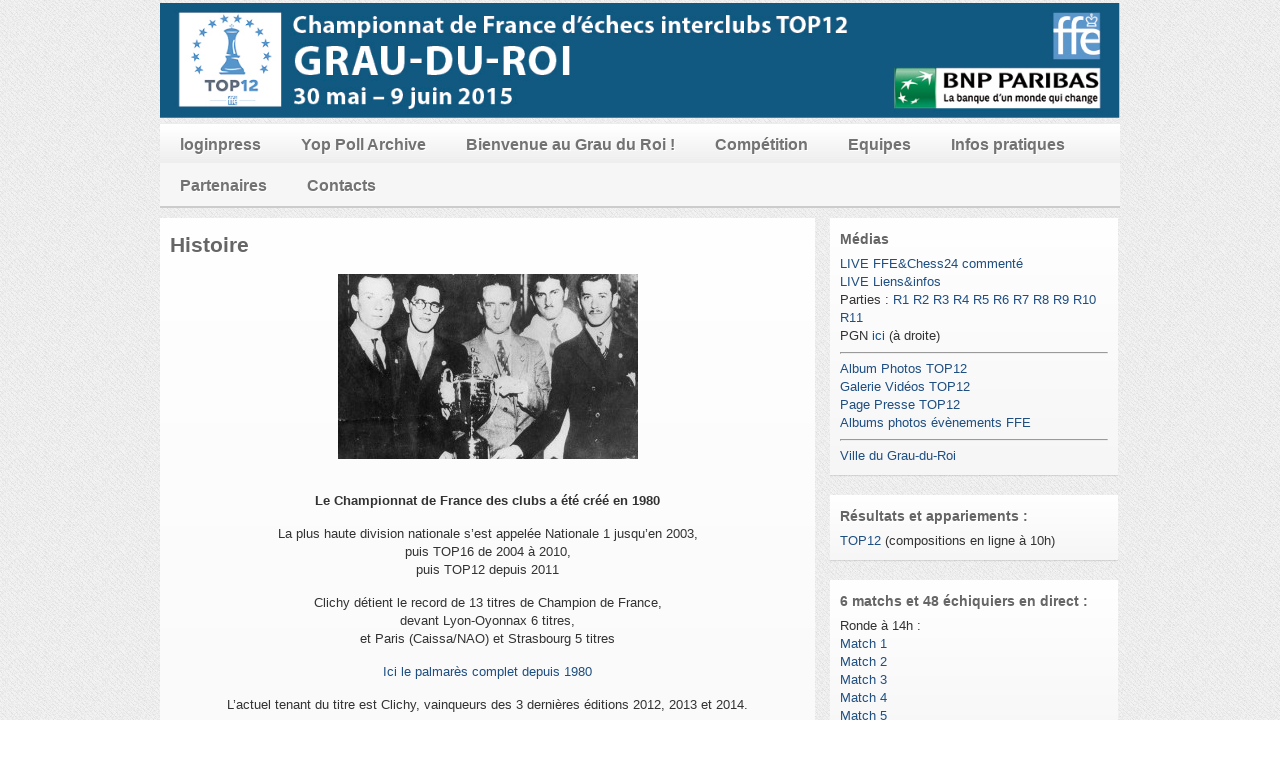

--- FILE ---
content_type: text/html; charset=UTF-8
request_url: https://grauduroi2015.ffechecs.org/competition/histoire/
body_size: 9865
content:

<!DOCTYPE html>
<html lang="fr-FR">
<head>
<meta charset="UTF-8" />

<title>Histoire | Grau-du-Roi 2015</title>

<link rel="profile" href="http://gmpg.org/xfn/11" />
<link rel="stylesheet" href="https://grauduroi2015.ffechecs.org/wp-content/themes/silverorchid/style.css" type="text/css" media="all"/>
<link rel="pingback" href="https://grauduroi2015.ffechecs.org/xmlrpc.php" />

			<link rel="alternate" type="application/rss+xml" title="RSS 2.0" href="http://grauduroi2015.ffechecs.org/feed/" />
				<link rel="shortcut icon" href="http://grauduroi2015.ffechecs.org/wp-content/themes/silverorchid/images/favicon.ico" />	
	<meta name='robots' content='max-image-preview:large' />
	<style>img:is([sizes="auto" i], [sizes^="auto," i]) { contain-intrinsic-size: 3000px 1500px }</style>
	<link rel='dns-prefetch' href='//static.addtoany.com' />
<link rel='dns-prefetch' href='//stats.wp.com' />
<link rel="alternate" type="text/calendar" title="Grau-du-Roi 2015 &raquo; Flux iCal" href="https://grauduroi2015.ffechecs.org/events/?ical=1" />
<script type="text/javascript">
/* <![CDATA[ */
window._wpemojiSettings = {"baseUrl":"https:\/\/s.w.org\/images\/core\/emoji\/15.0.3\/72x72\/","ext":".png","svgUrl":"https:\/\/s.w.org\/images\/core\/emoji\/15.0.3\/svg\/","svgExt":".svg","source":{"concatemoji":"https:\/\/grauduroi2015.ffechecs.org\/wp-includes\/js\/wp-emoji-release.min.js?ver=6.7.4"}};
/*! This file is auto-generated */
!function(i,n){var o,s,e;function c(e){try{var t={supportTests:e,timestamp:(new Date).valueOf()};sessionStorage.setItem(o,JSON.stringify(t))}catch(e){}}function p(e,t,n){e.clearRect(0,0,e.canvas.width,e.canvas.height),e.fillText(t,0,0);var t=new Uint32Array(e.getImageData(0,0,e.canvas.width,e.canvas.height).data),r=(e.clearRect(0,0,e.canvas.width,e.canvas.height),e.fillText(n,0,0),new Uint32Array(e.getImageData(0,0,e.canvas.width,e.canvas.height).data));return t.every(function(e,t){return e===r[t]})}function u(e,t,n){switch(t){case"flag":return n(e,"\ud83c\udff3\ufe0f\u200d\u26a7\ufe0f","\ud83c\udff3\ufe0f\u200b\u26a7\ufe0f")?!1:!n(e,"\ud83c\uddfa\ud83c\uddf3","\ud83c\uddfa\u200b\ud83c\uddf3")&&!n(e,"\ud83c\udff4\udb40\udc67\udb40\udc62\udb40\udc65\udb40\udc6e\udb40\udc67\udb40\udc7f","\ud83c\udff4\u200b\udb40\udc67\u200b\udb40\udc62\u200b\udb40\udc65\u200b\udb40\udc6e\u200b\udb40\udc67\u200b\udb40\udc7f");case"emoji":return!n(e,"\ud83d\udc26\u200d\u2b1b","\ud83d\udc26\u200b\u2b1b")}return!1}function f(e,t,n){var r="undefined"!=typeof WorkerGlobalScope&&self instanceof WorkerGlobalScope?new OffscreenCanvas(300,150):i.createElement("canvas"),a=r.getContext("2d",{willReadFrequently:!0}),o=(a.textBaseline="top",a.font="600 32px Arial",{});return e.forEach(function(e){o[e]=t(a,e,n)}),o}function t(e){var t=i.createElement("script");t.src=e,t.defer=!0,i.head.appendChild(t)}"undefined"!=typeof Promise&&(o="wpEmojiSettingsSupports",s=["flag","emoji"],n.supports={everything:!0,everythingExceptFlag:!0},e=new Promise(function(e){i.addEventListener("DOMContentLoaded",e,{once:!0})}),new Promise(function(t){var n=function(){try{var e=JSON.parse(sessionStorage.getItem(o));if("object"==typeof e&&"number"==typeof e.timestamp&&(new Date).valueOf()<e.timestamp+604800&&"object"==typeof e.supportTests)return e.supportTests}catch(e){}return null}();if(!n){if("undefined"!=typeof Worker&&"undefined"!=typeof OffscreenCanvas&&"undefined"!=typeof URL&&URL.createObjectURL&&"undefined"!=typeof Blob)try{var e="postMessage("+f.toString()+"("+[JSON.stringify(s),u.toString(),p.toString()].join(",")+"));",r=new Blob([e],{type:"text/javascript"}),a=new Worker(URL.createObjectURL(r),{name:"wpTestEmojiSupports"});return void(a.onmessage=function(e){c(n=e.data),a.terminate(),t(n)})}catch(e){}c(n=f(s,u,p))}t(n)}).then(function(e){for(var t in e)n.supports[t]=e[t],n.supports.everything=n.supports.everything&&n.supports[t],"flag"!==t&&(n.supports.everythingExceptFlag=n.supports.everythingExceptFlag&&n.supports[t]);n.supports.everythingExceptFlag=n.supports.everythingExceptFlag&&!n.supports.flag,n.DOMReady=!1,n.readyCallback=function(){n.DOMReady=!0}}).then(function(){return e}).then(function(){var e;n.supports.everything||(n.readyCallback(),(e=n.source||{}).concatemoji?t(e.concatemoji):e.wpemoji&&e.twemoji&&(t(e.twemoji),t(e.wpemoji)))}))}((window,document),window._wpemojiSettings);
/* ]]> */
</script>
<style id='wp-emoji-styles-inline-css' type='text/css'>

	img.wp-smiley, img.emoji {
		display: inline !important;
		border: none !important;
		box-shadow: none !important;
		height: 1em !important;
		width: 1em !important;
		margin: 0 0.07em !important;
		vertical-align: -0.1em !important;
		background: none !important;
		padding: 0 !important;
	}
</style>
<link rel='stylesheet' id='wp-block-library-css' href='https://grauduroi2015.ffechecs.org/wp-includes/css/dist/block-library/style.min.css?ver=6.7.4' type='text/css' media='all' />
<style id='classic-theme-styles-inline-css' type='text/css'>
/*! This file is auto-generated */
.wp-block-button__link{color:#fff;background-color:#32373c;border-radius:9999px;box-shadow:none;text-decoration:none;padding:calc(.667em + 2px) calc(1.333em + 2px);font-size:1.125em}.wp-block-file__button{background:#32373c;color:#fff;text-decoration:none}
</style>
<style id='global-styles-inline-css' type='text/css'>
:root{--wp--preset--aspect-ratio--square: 1;--wp--preset--aspect-ratio--4-3: 4/3;--wp--preset--aspect-ratio--3-4: 3/4;--wp--preset--aspect-ratio--3-2: 3/2;--wp--preset--aspect-ratio--2-3: 2/3;--wp--preset--aspect-ratio--16-9: 16/9;--wp--preset--aspect-ratio--9-16: 9/16;--wp--preset--color--black: #000000;--wp--preset--color--cyan-bluish-gray: #abb8c3;--wp--preset--color--white: #ffffff;--wp--preset--color--pale-pink: #f78da7;--wp--preset--color--vivid-red: #cf2e2e;--wp--preset--color--luminous-vivid-orange: #ff6900;--wp--preset--color--luminous-vivid-amber: #fcb900;--wp--preset--color--light-green-cyan: #7bdcb5;--wp--preset--color--vivid-green-cyan: #00d084;--wp--preset--color--pale-cyan-blue: #8ed1fc;--wp--preset--color--vivid-cyan-blue: #0693e3;--wp--preset--color--vivid-purple: #9b51e0;--wp--preset--gradient--vivid-cyan-blue-to-vivid-purple: linear-gradient(135deg,rgba(6,147,227,1) 0%,rgb(155,81,224) 100%);--wp--preset--gradient--light-green-cyan-to-vivid-green-cyan: linear-gradient(135deg,rgb(122,220,180) 0%,rgb(0,208,130) 100%);--wp--preset--gradient--luminous-vivid-amber-to-luminous-vivid-orange: linear-gradient(135deg,rgba(252,185,0,1) 0%,rgba(255,105,0,1) 100%);--wp--preset--gradient--luminous-vivid-orange-to-vivid-red: linear-gradient(135deg,rgba(255,105,0,1) 0%,rgb(207,46,46) 100%);--wp--preset--gradient--very-light-gray-to-cyan-bluish-gray: linear-gradient(135deg,rgb(238,238,238) 0%,rgb(169,184,195) 100%);--wp--preset--gradient--cool-to-warm-spectrum: linear-gradient(135deg,rgb(74,234,220) 0%,rgb(151,120,209) 20%,rgb(207,42,186) 40%,rgb(238,44,130) 60%,rgb(251,105,98) 80%,rgb(254,248,76) 100%);--wp--preset--gradient--blush-light-purple: linear-gradient(135deg,rgb(255,206,236) 0%,rgb(152,150,240) 100%);--wp--preset--gradient--blush-bordeaux: linear-gradient(135deg,rgb(254,205,165) 0%,rgb(254,45,45) 50%,rgb(107,0,62) 100%);--wp--preset--gradient--luminous-dusk: linear-gradient(135deg,rgb(255,203,112) 0%,rgb(199,81,192) 50%,rgb(65,88,208) 100%);--wp--preset--gradient--pale-ocean: linear-gradient(135deg,rgb(255,245,203) 0%,rgb(182,227,212) 50%,rgb(51,167,181) 100%);--wp--preset--gradient--electric-grass: linear-gradient(135deg,rgb(202,248,128) 0%,rgb(113,206,126) 100%);--wp--preset--gradient--midnight: linear-gradient(135deg,rgb(2,3,129) 0%,rgb(40,116,252) 100%);--wp--preset--font-size--small: 13px;--wp--preset--font-size--medium: 20px;--wp--preset--font-size--large: 36px;--wp--preset--font-size--x-large: 42px;--wp--preset--spacing--20: 0.44rem;--wp--preset--spacing--30: 0.67rem;--wp--preset--spacing--40: 1rem;--wp--preset--spacing--50: 1.5rem;--wp--preset--spacing--60: 2.25rem;--wp--preset--spacing--70: 3.38rem;--wp--preset--spacing--80: 5.06rem;--wp--preset--shadow--natural: 6px 6px 9px rgba(0, 0, 0, 0.2);--wp--preset--shadow--deep: 12px 12px 50px rgba(0, 0, 0, 0.4);--wp--preset--shadow--sharp: 6px 6px 0px rgba(0, 0, 0, 0.2);--wp--preset--shadow--outlined: 6px 6px 0px -3px rgba(255, 255, 255, 1), 6px 6px rgba(0, 0, 0, 1);--wp--preset--shadow--crisp: 6px 6px 0px rgba(0, 0, 0, 1);}:where(.is-layout-flex){gap: 0.5em;}:where(.is-layout-grid){gap: 0.5em;}body .is-layout-flex{display: flex;}.is-layout-flex{flex-wrap: wrap;align-items: center;}.is-layout-flex > :is(*, div){margin: 0;}body .is-layout-grid{display: grid;}.is-layout-grid > :is(*, div){margin: 0;}:where(.wp-block-columns.is-layout-flex){gap: 2em;}:where(.wp-block-columns.is-layout-grid){gap: 2em;}:where(.wp-block-post-template.is-layout-flex){gap: 1.25em;}:where(.wp-block-post-template.is-layout-grid){gap: 1.25em;}.has-black-color{color: var(--wp--preset--color--black) !important;}.has-cyan-bluish-gray-color{color: var(--wp--preset--color--cyan-bluish-gray) !important;}.has-white-color{color: var(--wp--preset--color--white) !important;}.has-pale-pink-color{color: var(--wp--preset--color--pale-pink) !important;}.has-vivid-red-color{color: var(--wp--preset--color--vivid-red) !important;}.has-luminous-vivid-orange-color{color: var(--wp--preset--color--luminous-vivid-orange) !important;}.has-luminous-vivid-amber-color{color: var(--wp--preset--color--luminous-vivid-amber) !important;}.has-light-green-cyan-color{color: var(--wp--preset--color--light-green-cyan) !important;}.has-vivid-green-cyan-color{color: var(--wp--preset--color--vivid-green-cyan) !important;}.has-pale-cyan-blue-color{color: var(--wp--preset--color--pale-cyan-blue) !important;}.has-vivid-cyan-blue-color{color: var(--wp--preset--color--vivid-cyan-blue) !important;}.has-vivid-purple-color{color: var(--wp--preset--color--vivid-purple) !important;}.has-black-background-color{background-color: var(--wp--preset--color--black) !important;}.has-cyan-bluish-gray-background-color{background-color: var(--wp--preset--color--cyan-bluish-gray) !important;}.has-white-background-color{background-color: var(--wp--preset--color--white) !important;}.has-pale-pink-background-color{background-color: var(--wp--preset--color--pale-pink) !important;}.has-vivid-red-background-color{background-color: var(--wp--preset--color--vivid-red) !important;}.has-luminous-vivid-orange-background-color{background-color: var(--wp--preset--color--luminous-vivid-orange) !important;}.has-luminous-vivid-amber-background-color{background-color: var(--wp--preset--color--luminous-vivid-amber) !important;}.has-light-green-cyan-background-color{background-color: var(--wp--preset--color--light-green-cyan) !important;}.has-vivid-green-cyan-background-color{background-color: var(--wp--preset--color--vivid-green-cyan) !important;}.has-pale-cyan-blue-background-color{background-color: var(--wp--preset--color--pale-cyan-blue) !important;}.has-vivid-cyan-blue-background-color{background-color: var(--wp--preset--color--vivid-cyan-blue) !important;}.has-vivid-purple-background-color{background-color: var(--wp--preset--color--vivid-purple) !important;}.has-black-border-color{border-color: var(--wp--preset--color--black) !important;}.has-cyan-bluish-gray-border-color{border-color: var(--wp--preset--color--cyan-bluish-gray) !important;}.has-white-border-color{border-color: var(--wp--preset--color--white) !important;}.has-pale-pink-border-color{border-color: var(--wp--preset--color--pale-pink) !important;}.has-vivid-red-border-color{border-color: var(--wp--preset--color--vivid-red) !important;}.has-luminous-vivid-orange-border-color{border-color: var(--wp--preset--color--luminous-vivid-orange) !important;}.has-luminous-vivid-amber-border-color{border-color: var(--wp--preset--color--luminous-vivid-amber) !important;}.has-light-green-cyan-border-color{border-color: var(--wp--preset--color--light-green-cyan) !important;}.has-vivid-green-cyan-border-color{border-color: var(--wp--preset--color--vivid-green-cyan) !important;}.has-pale-cyan-blue-border-color{border-color: var(--wp--preset--color--pale-cyan-blue) !important;}.has-vivid-cyan-blue-border-color{border-color: var(--wp--preset--color--vivid-cyan-blue) !important;}.has-vivid-purple-border-color{border-color: var(--wp--preset--color--vivid-purple) !important;}.has-vivid-cyan-blue-to-vivid-purple-gradient-background{background: var(--wp--preset--gradient--vivid-cyan-blue-to-vivid-purple) !important;}.has-light-green-cyan-to-vivid-green-cyan-gradient-background{background: var(--wp--preset--gradient--light-green-cyan-to-vivid-green-cyan) !important;}.has-luminous-vivid-amber-to-luminous-vivid-orange-gradient-background{background: var(--wp--preset--gradient--luminous-vivid-amber-to-luminous-vivid-orange) !important;}.has-luminous-vivid-orange-to-vivid-red-gradient-background{background: var(--wp--preset--gradient--luminous-vivid-orange-to-vivid-red) !important;}.has-very-light-gray-to-cyan-bluish-gray-gradient-background{background: var(--wp--preset--gradient--very-light-gray-to-cyan-bluish-gray) !important;}.has-cool-to-warm-spectrum-gradient-background{background: var(--wp--preset--gradient--cool-to-warm-spectrum) !important;}.has-blush-light-purple-gradient-background{background: var(--wp--preset--gradient--blush-light-purple) !important;}.has-blush-bordeaux-gradient-background{background: var(--wp--preset--gradient--blush-bordeaux) !important;}.has-luminous-dusk-gradient-background{background: var(--wp--preset--gradient--luminous-dusk) !important;}.has-pale-ocean-gradient-background{background: var(--wp--preset--gradient--pale-ocean) !important;}.has-electric-grass-gradient-background{background: var(--wp--preset--gradient--electric-grass) !important;}.has-midnight-gradient-background{background: var(--wp--preset--gradient--midnight) !important;}.has-small-font-size{font-size: var(--wp--preset--font-size--small) !important;}.has-medium-font-size{font-size: var(--wp--preset--font-size--medium) !important;}.has-large-font-size{font-size: var(--wp--preset--font-size--large) !important;}.has-x-large-font-size{font-size: var(--wp--preset--font-size--x-large) !important;}
:where(.wp-block-post-template.is-layout-flex){gap: 1.25em;}:where(.wp-block-post-template.is-layout-grid){gap: 1.25em;}
:where(.wp-block-columns.is-layout-flex){gap: 2em;}:where(.wp-block-columns.is-layout-grid){gap: 2em;}
:root :where(.wp-block-pullquote){font-size: 1.5em;line-height: 1.6;}
</style>
<link rel='stylesheet' id='cpsh-shortcodes-css' href='https://grauduroi2015.ffechecs.org/wp-content/plugins/column-shortcodes//assets/css/shortcodes.css?ver=1.0.1' type='text/css' media='all' />
<link rel='stylesheet' id='contact-form-7-css' href='https://grauduroi2015.ffechecs.org/wp-content/plugins/contact-form-7/includes/css/styles.css?ver=6.0.3' type='text/css' media='all' />
<link rel='stylesheet' id='addtoany-css' href='https://grauduroi2015.ffechecs.org/wp-content/plugins/add-to-any/addtoany.min.css?ver=1.16' type='text/css' media='all' />
<link rel='stylesheet' id='google_fonts-css' href='http://fonts.googleapis.com/css?family=Droid+Sans%3A400%2C700&#038;ver=6.7.4' type='text/css' media='all' />
<script type="text/javascript" id="addtoany-core-js-before">
/* <![CDATA[ */
window.a2a_config=window.a2a_config||{};a2a_config.callbacks=[];a2a_config.overlays=[];a2a_config.templates={};a2a_localize = {
	Share: "Partager",
	Save: "Enregistrer",
	Subscribe: "S'abonner",
	Email: "E-mail",
	Bookmark: "Marque-page",
	ShowAll: "Montrer tout",
	ShowLess: "Montrer moins",
	FindServices: "Trouver des service(s)",
	FindAnyServiceToAddTo: "Trouver instantan&eacute;ment des services &agrave; ajouter &agrave;",
	PoweredBy: "Propuls&eacute; par",
	ShareViaEmail: "Partager par e-mail",
	SubscribeViaEmail: "S’abonner par e-mail",
	BookmarkInYourBrowser: "Ajouter un signet dans votre navigateur",
	BookmarkInstructions: "Appuyez sur Ctrl+D ou \u2318+D pour mettre cette page en signet",
	AddToYourFavorites: "Ajouter &agrave; vos favoris",
	SendFromWebOrProgram: "Envoyer depuis n’importe quelle adresse e-mail ou logiciel e-mail",
	EmailProgram: "Programme d’e-mail",
	More: "Plus&#8230;",
	ThanksForSharing: "Merci de partager !",
	ThanksForFollowing: "Merci de nous suivre !"
};
/* ]]> */
</script>
<script type="text/javascript" defer src="https://static.addtoany.com/menu/page.js" id="addtoany-core-js"></script>
<script type="text/javascript" src="https://grauduroi2015.ffechecs.org/wp-includes/js/jquery/jquery.min.js?ver=3.7.1" id="jquery-core-js"></script>
<script type="text/javascript" src="https://grauduroi2015.ffechecs.org/wp-includes/js/jquery/jquery-migrate.min.js?ver=3.4.1" id="jquery-migrate-js"></script>
<script type="text/javascript" defer src="https://grauduroi2015.ffechecs.org/wp-content/plugins/add-to-any/addtoany.min.js?ver=1.1" id="addtoany-jquery-js"></script>
<script type="text/javascript" src="https://grauduroi2015.ffechecs.org/wp-includes/js/jquery/ui/core.min.js?ver=1.13.3" id="jquery-ui-core-js"></script>
<script type="text/javascript" src="https://grauduroi2015.ffechecs.org/wp-includes/js/jquery/ui/tabs.min.js?ver=1.13.3" id="jquery-ui-tabs-js"></script>
<script type="text/javascript" src="https://grauduroi2015.ffechecs.org/wp-content/themes/silverorchid/js/jquery-ui-tabs-rotate.js?ver=6.7.4" id="jquery-ui-tabs-rotate-js"></script>
<script type="text/javascript" src="https://grauduroi2015.ffechecs.org/wp-content/themes/silverorchid/js/gazpo_custom.js?ver=6.7.4" id="gazpo_custom-js"></script>
<script type="text/javascript" src="https://grauduroi2015.ffechecs.org/wp-content/themes/silverorchid/js/jcarousellite_1.0.1.min.js?ver=1.0.1" id="jcarousellite-js"></script>
<link rel="https://api.w.org/" href="https://grauduroi2015.ffechecs.org/wp-json/" /><link rel="alternate" title="JSON" type="application/json" href="https://grauduroi2015.ffechecs.org/wp-json/wp/v2/pages/1417" /><link rel="EditURI" type="application/rsd+xml" title="RSD" href="https://grauduroi2015.ffechecs.org/xmlrpc.php?rsd" />
<meta name="generator" content="WordPress 6.7.4" />
<link rel="canonical" href="https://grauduroi2015.ffechecs.org/competition/histoire/" />
<link rel='shortlink' href='https://wp.me/P5Zkda-mR' />
<link rel="alternate" title="oEmbed (JSON)" type="application/json+oembed" href="https://grauduroi2015.ffechecs.org/wp-json/oembed/1.0/embed?url=https%3A%2F%2Fgrauduroi2015.ffechecs.org%2Fcompetition%2Fhistoire%2F" />
<link rel="alternate" title="oEmbed (XML)" type="text/xml+oembed" href="https://grauduroi2015.ffechecs.org/wp-json/oembed/1.0/embed?url=https%3A%2F%2Fgrauduroi2015.ffechecs.org%2Fcompetition%2Fhistoire%2F&#038;format=xml" />
<meta name="tec-api-version" content="v1"><meta name="tec-api-origin" content="https://grauduroi2015.ffechecs.org"><link rel="alternate" href="https://grauduroi2015.ffechecs.org/wp-json/tribe/events/v1/" />	<style>img#wpstats{display:none}</style>
		<!-- Vipers Video Quicktags v6.6.0 | http://www.viper007bond.com/wordpress-plugins/vipers-video-quicktags/ -->
<style type="text/css">
.vvqbox { display: block; max-width: 100%; visibility: visible !important; margin: 10px auto; } .vvqbox img { max-width: 100%; height: 100%; } .vvqbox object { max-width: 100%; } 
</style>
<script type="text/javascript">
// <![CDATA[
	var vvqflashvars = {};
	var vvqparams = { wmode: "opaque", allowfullscreen: "true", allowscriptaccess: "always" };
	var vvqattributes = {};
	var vvqexpressinstall = "https://grauduroi2015.ffechecs.org/wp-content/plugins/vipers-video-quicktags/resources/expressinstall.swf";
// ]]>
</script>
<style id="sccss"></style></head>
<body class="page-template-default page page-id-1417 page-child parent-pageid-58 tribe-no-js">

<div id="wrapper">	
	<div id="gazpo-header">
		<!-- site logo and description -->
		<div class="logo">
					
			<a href="https://grauduroi2015.ffechecs.org" title="Grau-du-Roi 2015">
				<img src="http://grauduroi2015.ffechecs.org/wp-content/uploads/sites/6/2015/02/FFE_Site-bandeaux2015-Grau-du-Roi.jpg" width="960" alt="Grau-du-Roi 2015" />
			</a>
			
		</div>	<!-- /logo -->	
		
		<!-- header 468x60px ad -->
		
	</div>
	
	<!-- header menu -->
	<div id="gazpo-nav">
		
		
		<div class="menu"><ul>
<li class="page_item page-item-2925"><a href="https://grauduroi2015.ffechecs.org/loginpress/">loginpress</a></li>
<li class="page_item page-item-2921"><a href="https://grauduroi2015.ffechecs.org/yop-poll-archive/">Yop Poll Archive</a></li>
<li class="page_item page-item-57 page_item_has_children"><a href="https://grauduroi2015.ffechecs.org/bienvenue/">Bienvenue au Grau du Roi !</a>
<ul class='children'>
	<li class="page_item page-item-658"><a href="https://grauduroi2015.ffechecs.org/bienvenue/tourisme/">Accueil &#038; Tourisme</a></li>
	<li class="page_item page-item-54"><a href="https://grauduroi2015.ffechecs.org/bienvenue/motdelaville/">Mot de la ville</a></li>
	<li class="page_item page-item-56"><a href="https://grauduroi2015.ffechecs.org/bienvenue/motffe/">Mot de la FFE</a></li>
</ul>
</li>
<li class="page_item page-item-58 page_item_has_children current_page_ancestor current_page_parent"><a href="https://grauduroi2015.ffechecs.org/competition/">Compétition</a>
<ul class='children'>
	<li class="page_item page-item-2595"><a href="https://grauduroi2015.ffechecs.org/competition/retransmission-en-direct/">Retransmission en direct</a></li>
	<li class="page_item page-item-27"><a href="https://grauduroi2015.ffechecs.org/competition/tournois/">Formule</a></li>
	<li class="page_item page-item-1417 current_page_item"><a href="https://grauduroi2015.ffechecs.org/competition/histoire/" aria-current="page">Histoire</a></li>
	<li class="page_item page-item-2088"><a href="https://grauduroi2015.ffechecs.org/competition/articles-de-presse/">Revue de presse</a></li>
</ul>
</li>
<li class="page_item page-item-2419 page_item_has_children"><a href="https://grauduroi2015.ffechecs.org/equipes/">Equipes</a>
<ul class='children'>
	<li class="page_item page-item-2434"><a href="https://grauduroi2015.ffechecs.org/equipes/bischwiller/">Bischwiller</a></li>
	<li class="page_item page-item-2438"><a href="https://grauduroi2015.ffechecs.org/equipes/bois-colombes/">Bois-Colombes</a></li>
	<li class="page_item page-item-2445"><a href="https://grauduroi2015.ffechecs.org/equipes/chalons-en-champagne/">Châlons-en-Champagne</a></li>
	<li class="page_item page-item-2480"><a href="https://grauduroi2015.ffechecs.org/equipes/clichy/">Clichy</a></li>
	<li class="page_item page-item-2525"><a href="https://grauduroi2015.ffechecs.org/equipes/evry/">Evry</a></li>
	<li class="page_item page-item-2527"><a href="https://grauduroi2015.ffechecs.org/equipes/grasse/">Grasse</a></li>
	<li class="page_item page-item-2497"><a href="https://grauduroi2015.ffechecs.org/equipes/metz/">Metz</a></li>
	<li class="page_item page-item-2529"><a href="https://grauduroi2015.ffechecs.org/equipes/montpellier/">Montpellier</a></li>
	<li class="page_item page-item-2532"><a href="https://grauduroi2015.ffechecs.org/equipes/mulhouse/">Mulhouse</a></li>
	<li class="page_item page-item-2516"><a href="https://grauduroi2015.ffechecs.org/equipes/poitiers-migne-auxances/">Poitiers-Migné-Auxances</a></li>
	<li class="page_item page-item-2534"><a href="https://grauduroi2015.ffechecs.org/equipes/strasbourg/">Strasbourg</a></li>
	<li class="page_item page-item-2449"><a href="https://grauduroi2015.ffechecs.org/equipes/vandoeuvre/">Vandoeuvre-Lès-Nancy</a></li>
</ul>
</li>
<li class="page_item page-item-84 page_item_has_children"><a href="https://grauduroi2015.ffechecs.org/pratique/">Infos pratiques</a>
<ul class='children'>
	<li class="page_item page-item-187"><a href="https://grauduroi2015.ffechecs.org/pratique/calendrier/">Calendrier</a></li>
	<li class="page_item page-item-162"><a href="https://grauduroi2015.ffechecs.org/pratique/hebergement/">Hébergement</a></li>
	<li class="page_item page-item-73"><a href="https://grauduroi2015.ffechecs.org/pratique/lieu/">Lieu</a></li>
	<li class="page_item page-item-181"><a href="https://grauduroi2015.ffechecs.org/pratique/restauration/">Restauration</a></li>
</ul>
</li>
<li class="page_item page-item-125"><a href="https://grauduroi2015.ffechecs.org/partenaires/">Partenaires</a></li>
<li class="page_item page-item-256"><a href="https://grauduroi2015.ffechecs.org/contacts/">Contacts</a></li>
</ul></div>
	
	</div>
	
	<div id="content-container">
	<div id="content">
		            <div id="post-1417" class="post-1417 page type-page status-publish hentry">
                <h2>Histoire</h2>
					<div class="entry">						
						<p style="text-align: center;"><strong><a href="http://grauduroi2015.ffechecs.org/wp-content/uploads/sites/6/2014/02/histoire.jpg"><img fetchpriority="high" decoding="async" class="aligncenter wp-image-2416 size-medium" src="http://grauduroi2015.ffechecs.org/wp-content/uploads/sites/6/2014/02/histoire-300x185.jpg" alt="histoire" width="300" height="185" srcset="https://grauduroi2015.ffechecs.org/wp-content/uploads/sites/6/2014/02/histoire-300x185.jpg 300w, https://grauduroi2015.ffechecs.org/wp-content/uploads/sites/6/2014/02/histoire.jpg 882w" sizes="(max-width: 300px) 100vw, 300px" /></a></strong></p>
<p style="text-align: center;"><strong><br />
Le Championnat de France des clubs a été créé en 1980</strong></p>
<p style="text-align: center;">La plus haute division nationale s&rsquo;est appelée Nationale 1 jusqu&rsquo;en 2003,<strong><br />
</strong>puis TOP16 de 2004 à 2010,<br />
puis TOP12 depuis 2011</p>
<p style="text-align: center;">Clichy détient le record de 13 titres de Champion de France,<br />
devant Lyon-Oyonnax 6 titres,<br />
et Paris (Caissa/NAO) et Strasbourg 5 titres</p>
<p style="text-align: center;"><a href="http://www.echecs.asso.fr/Actus/5739/TOP12_Palmares.pdf" target="_blank">Ici le palmarès complet depuis 1980</a></p>
<p style="text-align: center;">L&rsquo;actuel tenant du titre est Clichy, vainqueurs des 3 dernières éditions 2012, 2013 et 2014.</p>
<p style="text-align: center;"><a href="http://www.echecs.asso.fr/Actu.aspx?Ref=7896" target="_blank">Ici le dossier (site FFE) du TOP12 édition 2014</a></p>
<p style="text-align: center;"><a href="http://grauduroi2015.ffechecs.org/wp-content/uploads/sites/6/2014/02/Clichy-echecs.jpg"><img decoding="async" class=" size-full wp-image-2390 aligncenter" src="http://grauduroi2015.ffechecs.org/wp-content/uploads/sites/6/2014/02/Clichy-echecs.jpg" alt="Clichy-echecs" width="400" height="300" srcset="https://grauduroi2015.ffechecs.org/wp-content/uploads/sites/6/2014/02/Clichy-echecs.jpg 400w, https://grauduroi2015.ffechecs.org/wp-content/uploads/sites/6/2014/02/Clichy-echecs-300x225.jpg 300w" sizes="(max-width: 400px) 100vw, 400px" /></a></p>
<div class="addtoany_share_save_container addtoany_content addtoany_content_bottom"><div class="a2a_kit a2a_kit_size_32 addtoany_list" data-a2a-url="https://grauduroi2015.ffechecs.org/competition/histoire/" data-a2a-title="Histoire"><a class="a2a_button_facebook" href="https://www.addtoany.com/add_to/facebook?linkurl=https%3A%2F%2Fgrauduroi2015.ffechecs.org%2Fcompetition%2Fhistoire%2F&amp;linkname=Histoire" title="Facebook" rel="nofollow noopener" target="_blank"></a><a class="a2a_button_mastodon" href="https://www.addtoany.com/add_to/mastodon?linkurl=https%3A%2F%2Fgrauduroi2015.ffechecs.org%2Fcompetition%2Fhistoire%2F&amp;linkname=Histoire" title="Mastodon" rel="nofollow noopener" target="_blank"></a><a class="a2a_button_email" href="https://www.addtoany.com/add_to/email?linkurl=https%3A%2F%2Fgrauduroi2015.ffechecs.org%2Fcompetition%2Fhistoire%2F&amp;linkname=Histoire" title="Email" rel="nofollow noopener" target="_blank"></a><a class="a2a_dd addtoany_share_save addtoany_share" href="https://www.addtoany.com/share"></a></div></div>					</div> <!-- entry -->          
            </div><!-- /post --> 
			
			 
<div id="comments">
	
		
		
		<p class="nocomments">Comments are closed.</p>

						
		
	
</div>			
	</div><!-- /content -->
	
 
<div id = "sidebar">
	<div id="text-4" class="widget widget_text"><h4>Médias</h4>			<div class="textwidget"><p><a href="http://grauduroi2015.ffechecs.org/live/2015/Grau2015/live.html" target="_blank">LIVE FFE&Chess24 commenté</a><br />
<a href="http://grauduroi2015.ffechecs.org/competition/retransmission-en-direct/">LIVE Liens&infos</a><br />
Parties : <a href="https://chess24.com/en/embed-tournament/french-top12-team-championship-2015/1/1/1" target="_blank">R1</a> <a href="https://chess24.com/en/embed-tournament/french-top12-team-championship-2015/2/1/1" target="_blank">R2</a> <a href="https://chess24.com/en/embed-tournament/french-top12-team-championship-2015/3/1/1" target="_blank">R3</a> <a href="https://chess24.com/en/embed-tournament/french-top12-team-championship-2015/4/1/1" target="_blank">R4</a>  <a href="https://chess24.com/en/embed-tournament/french-top12-team-championship-2015/5/1/1" target="_blank">R5</a>  <a href="https://chess24.com/en/embed-tournament/french-top12-team-championship-2015/6/1/1" target="_blank">R6</a> <a href="https://chess24.com/en/embed-tournament/french-top12-team-championship-2015/7/1/1" target="_blank">R7</a> <a href="https://chess24.com/en/embed-tournament/french-top12-team-championship-2015/8/1/1" target="_blank">R8</a> <a href="https://chess24.com/en/embed-tournament/french-top12-team-championship-2015/9/1/1" target="_blank">R9</a> <a href="https://chess24.com/en/embed-tournament/french-top12-team-championship-2015/10/1/1" target="_blank">R10</a> <a href="https://chess24.com/en/embed-tournament/french-top12-team-championship-2015/11/1/1" target="_blank">R11</a><br />
PGN <a href="http://www.echecs.asso.fr/Equipes.aspx?Groupe=2" target="_blank">ici</a> (à droite)</p>
<hr>
<p><a href="https://plus.google.com/photos/112170587799141304385/albums/6148636725881030529" target="_blank">Album Photos TOP12</a><br />
<a href="https://www.youtube.com/channel/UCn6wdVs-gSmZBJXSAWPzf7Q/videos" target="_blank">Galerie Vidéos TOP12</a><br />
<a href="http://grauduroi2015.ffechecs.org/competition/articles-de-presse/" target="_blank">Page Presse TOP12</a><br />
<a href="https://plus.google.com/photos/112170587799141304385/albums" target="_blank">Albums photos évènements FFE</a></p>
<hr>
<p><a href="http://www.ville-legrauduroi.fr/" target="_blank">Ville du Grau-du-Roi</a></p>
</div>
		</div><div id="text-6" class="widget widget_text"><h4>Résultats et appariements :</h4>			<div class="textwidget"><p><a href="http://www.echecs.asso.fr/Equipes.aspx?Groupe=2" target="_blank">TOP12</a> (compositions en ligne à 10h)</p>
</div>
		</div><div id="text-3" class="widget widget_text"><h4>6 matchs et 48 échiquiers en direct :</h4>			<div class="textwidget"><p>Ronde à 14h :<br />
<a href="http://www.echecs.asso.fr/TomaPar1.aspx?Canal=3" target="_blank">Match 1</a><br />
<a href="http://www.echecs.asso.fr/TomaPar1.aspx?Canal=4" target="_blank">Match 2</a><br />
<a href="http://www.echecs.asso.fr/TomaPar1.aspx?Canal=5" target="_blank">Match 3</a><br />
<a href="http://www.echecs.asso.fr/TomaPar1.aspx?Canal=2" target="_blank">Match 4</a><br />
<a href="http://www.echecs.asso.fr/TomaPar1.aspx?Canal=1" target="_blank">Match 5</a><br />
<a href="http://www.echecs.asso.fr/TomaPar1.aspx?Canal=6" target="_blank">Match 6</a></p>
</div>
		</div><div id="text-8" class="widget widget_text"><h4>Twitter</h4>			<div class="textwidget"><a class="twitter-timeline" href="https://twitter.com/ffechecs" data-widget-id="601507118739562497">Tweets de @ffechecs</a>
<script>!function(d,s,id){var js,fjs=d.getElementsByTagName(s)[0],p=/^http:/.test(d.location)?'http':'https';if(!d.getElementById(id)){js=d.createElement(s);js.id=id;js.src=p+"://platform.twitter.com/widgets.js";fjs.parentNode.insertBefore(js,fjs);}}(document,"script","twitter-wjs");</script></div>
		</div><div id="gazpo_facebook_widget-2" class="widget widget_facebook">		<iframe src="http://www.facebook.com/plugins/likebox.php?href=https://www.facebook.com/ffechecs?fref=ts&amp;width=270&amp;colorscheme=light&amp;show_faces=true&amp;border_color=white&amp;stream=false&amp;header=false&amp;height=330" scrolling="no" frameborder="0" style="border:none; overflow:hidden; width:270px; height:330px;"></iframe>       
        </div><div id="text-2" class="widget widget_text"><h4>L&rsquo;affiche</h4>			<div class="textwidget"><p><a href="http://grauduroi2015.ffechecs.org/wp-content/uploads/sites/6/2015/05/FFE-AFFICHE-TOP-12-GRAU-DU-ROI.jpg" target="_blank"><img src="http://grauduroi2015.ffechecs.org/wp-content/uploads/sites/6/2015/05/FFE-AFFICHE-TOP-12-GRAU-DU-ROI.jpg" width=267></a></p>
</div>
		</div><div id="text-9" class="widget widget_text"><h4>Top10 Live</h4>			<div class="textwidget"><center><a href="http://www.2700chess.com" target="_blank"><img border="0" src="http://www.2700chess.com/files/topten200.png" alt= "2700chess.com for more details and full list" title="2700chess.com for more details and full list"/></a></center></div>
		</div></div>	<!-- /sidebar --> 
</div> <!-- content container -->
 
<div id="gazpo-footer">
	<div class="wrap">
		<div class="widgets_area">
					</div>
		
		<div class="info">
			<a href="https://grauduroi2015.ffechecs.org/" title="Grau-du-Roi 2015">
			Grau-du-Roi 2015</a> 
			Powered by <a href="http://www.wordpress.org">WordPress</a> and theme by	 <a href="http://gazpo.com/" title="gazpo.com">gazpo.com</a>.		
<br/>Mis en place par <a href="http://www.e-delmotte.com">Eric Delmotte</a><br/>
		</div>
	</div>	
</div><!-- /footer -->
</div><!-- /wrapper -->
		<script>
		( function ( body ) {
			'use strict';
			body.className = body.className.replace( /\btribe-no-js\b/, 'tribe-js' );
		} )( document.body );
		</script>
		<script> /* <![CDATA[ */var tribe_l10n_datatables = {"aria":{"sort_ascending":": activate to sort column ascending","sort_descending":": activate to sort column descending"},"length_menu":"Show _MENU_ entries","empty_table":"No data available in table","info":"Showing _START_ to _END_ of _TOTAL_ entries","info_empty":"Showing 0 to 0 of 0 entries","info_filtered":"(filtered from _MAX_ total entries)","zero_records":"No matching records found","search":"Search:","all_selected_text":"All items on this page were selected. ","select_all_link":"Select all pages","clear_selection":"Clear Selection.","pagination":{"all":"All","next":"Next","previous":"Previous"},"select":{"rows":{"0":"","_":": Selected %d rows","1":": Selected 1 row"}},"datepicker":{"dayNames":["dimanche","lundi","mardi","mercredi","jeudi","vendredi","samedi"],"dayNamesShort":["dim","lun","mar","mer","jeu","ven","sam"],"dayNamesMin":["D","L","M","M","J","V","S"],"monthNames":["janvier","f\u00e9vrier","mars","avril","mai","juin","juillet","ao\u00fbt","septembre","octobre","novembre","d\u00e9cembre"],"monthNamesShort":["janvier","f\u00e9vrier","mars","avril","mai","juin","juillet","ao\u00fbt","septembre","octobre","novembre","d\u00e9cembre"],"monthNamesMin":["Jan","F\u00e9v","Mar","Avr","Mai","Juin","Juil","Ao\u00fbt","Sep","Oct","Nov","D\u00e9c"],"nextText":"Next","prevText":"Prev","currentText":"Today","closeText":"Done","today":"Today","clear":"Clear"}};/* ]]> */ </script><script type="text/javascript" src="https://grauduroi2015.ffechecs.org/wp-includes/js/comment-reply.min.js?ver=6.7.4" id="comment-reply-js" async="async" data-wp-strategy="async"></script>
<script type="text/javascript" src="https://grauduroi2015.ffechecs.org/wp-includes/js/dist/hooks.min.js?ver=4d63a3d491d11ffd8ac6" id="wp-hooks-js"></script>
<script type="text/javascript" src="https://grauduroi2015.ffechecs.org/wp-includes/js/dist/i18n.min.js?ver=5e580eb46a90c2b997e6" id="wp-i18n-js"></script>
<script type="text/javascript" id="wp-i18n-js-after">
/* <![CDATA[ */
wp.i18n.setLocaleData( { 'text direction\u0004ltr': [ 'ltr' ] } );
/* ]]> */
</script>
<script type="text/javascript" src="https://grauduroi2015.ffechecs.org/wp-content/plugins/contact-form-7/includes/swv/js/index.js?ver=6.0.3" id="swv-js"></script>
<script type="text/javascript" id="contact-form-7-js-translations">
/* <![CDATA[ */
( function( domain, translations ) {
	var localeData = translations.locale_data[ domain ] || translations.locale_data.messages;
	localeData[""].domain = domain;
	wp.i18n.setLocaleData( localeData, domain );
} )( "contact-form-7", {"translation-revision-date":"2025-02-06 12:02:14+0000","generator":"GlotPress\/4.0.1","domain":"messages","locale_data":{"messages":{"":{"domain":"messages","plural-forms":"nplurals=2; plural=n > 1;","lang":"fr"},"This contact form is placed in the wrong place.":["Ce formulaire de contact est plac\u00e9 dans un mauvais endroit."],"Error:":["Erreur\u00a0:"]}},"comment":{"reference":"includes\/js\/index.js"}} );
/* ]]> */
</script>
<script type="text/javascript" id="contact-form-7-js-before">
/* <![CDATA[ */
var wpcf7 = {
    "api": {
        "root": "https:\/\/grauduroi2015.ffechecs.org\/wp-json\/",
        "namespace": "contact-form-7\/v1"
    }
};
/* ]]> */
</script>
<script type="text/javascript" src="https://grauduroi2015.ffechecs.org/wp-content/plugins/contact-form-7/includes/js/index.js?ver=6.0.3" id="contact-form-7-js"></script>
<script type="text/javascript" src="https://grauduroi2015.ffechecs.org/wp-content/plugins/page-links-to/dist/new-tab.js?ver=3.3.7" id="page-links-to-js"></script>
<script type="text/javascript" src="https://stats.wp.com/e-202604.js" id="jetpack-stats-js" data-wp-strategy="defer"></script>
<script type="text/javascript" id="jetpack-stats-js-after">
/* <![CDATA[ */
_stq = window._stq || [];
_stq.push([ "view", JSON.parse("{\"v\":\"ext\",\"blog\":\"88497384\",\"post\":\"1417\",\"tz\":\"1\",\"srv\":\"grauduroi2015.ffechecs.org\",\"j\":\"1:14.2.1\"}") ]);
_stq.push([ "clickTrackerInit", "88497384", "1417" ]);
/* ]]> */
</script>
</body>
</html>
<!-- Theme by gazpo.com -->